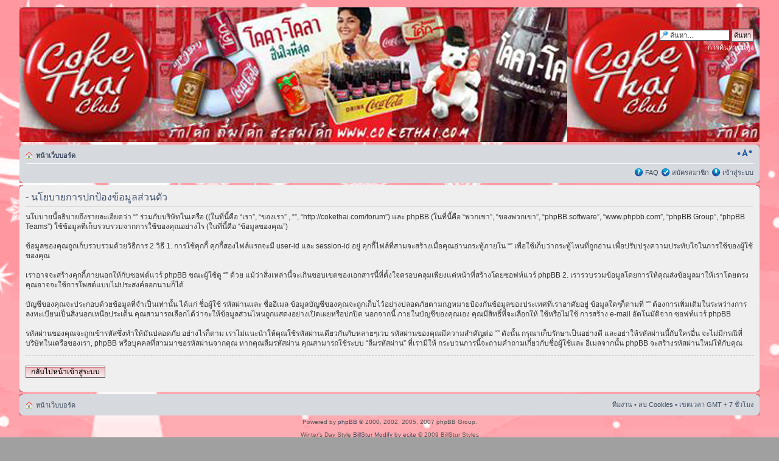

--- FILE ---
content_type: text/html; charset=UTF-8
request_url: http://cokethai.com/forum/ucp.php?mode=privacy&sid=7159312c0c7d814fb3e36feee248ba06
body_size: 4465
content:
<!DOCTYPE html PUBLIC "-//W3C//DTD XHTML 1.0 Strict//EN" "http://www.w3.org/TR/xhtml1/DTD/xhtml1-strict.dtd">
<html xmlns="http://www.w3.org/1999/xhtml" dir="ltr" lang="th" xml:lang="th">
<head>

<meta http-equiv="content-type" content="text/html; charset=UTF-8" />
<meta http-equiv="content-style-type" content="text/css" />
<meta http-equiv="content-language" content="th" />
<meta http-equiv="imagetoolbar" content="no" />
<meta name="resource-type" content="document" />
<meta name="distribution" content="global" />
<meta name="copyright" content="2000, 2002, 2005, 2007 phpBB Group" />
<meta name="keywords" content="" />
<meta name="description" content="" />
<meta http-equiv="X-UA-Compatible" content="IE=EmulateIE7" />

<title> &bull; ตั้งค่าส่วนตัวสมาชิก &bull; นโยบายการปกป้องข้อมูลส่วนตัว</title>

<!--
	phpBB style name: prosilver
	Based on style:   prosilver (this is the default phpBB3 style)
	Original author:  Tom Beddard ( http://www.subBlue.com/ )
	Modified by:      
	
	NOTE: This page was generated by phpBB, the free open-source bulletin board package.
	      The phpBB Group is not responsible for the content of this page and forum. For more information
	      about phpBB please visit http://www.phpbb.com
-->

<script type="text/javascript">
// <![CDATA[
	var jump_page = 'ใส่หมายเลขหน้าที่ต้องการเปิดดู.:';
	var on_page = '';
	var per_page = '';
	var base_url = '';
	var style_cookie = 'phpBBstyle';
	var style_cookie_settings = '; path=/; domain=.cokethai.com';
	var onload_functions = new Array();
	var onunload_functions = new Array();

	

	/**
	* Find a member
	*/
	function find_username(url)
	{
		popup(url, 760, 570, '_usersearch');
		return false;
	}

	/**
	* New function for handling multiple calls to window.onload and window.unload by pentapenguin
	*/
	window.onload = function()
	{
		for (var i = 0; i < onload_functions.length; i++)
		{
			eval(onload_functions[i]);
		}
	}

	window.onunload = function()
	{
		for (var i = 0; i < onunload_functions.length; i++)
		{
			eval(onunload_functions[i]);
		}
	}

// ]]>
</script>
<script type="text/javascript" src="./styles/WintersDay/template/styleswitcher.js"></script>
<script type="text/javascript" src="./styles/WintersDay/template/forum_fn.js"></script>
<!--[if lt IE 7.]>
    <script defer type="text/javascript" src="./styles/WintersDay/template/pngfix.js"></script>
<![endif]-->

<script type="text/javascript">

  var _gaq = _gaq || [];
  _gaq.push(['_setAccount', 'UA-2697312-15']);
  _gaq.push(['_trackPageview']);

  (function() {
    var ga = document.createElement('script'); ga.type = 'text/javascript'; ga.async = true;
    ga.src = ('https:' == document.location.protocol ? 'https://ssl' : 'http://www') + '.google-analytics.com/ga.js';
    var s = document.getElementsByTagName('script')[0]; s.parentNode.insertBefore(ga, s);
  })();

</script>

<link href="./styles/WintersDay/theme/print.css" rel="stylesheet" type="text/css" media="print" title="printonly" />
<link href="./style.php?id=4&amp;lang=th&amp;sid=67e09772e75fdeeaf511b143f3f3aec4" rel="stylesheet" type="text/css" media="screen, projection" />

<link href="./styles/WintersDay/theme/normal.css" rel="stylesheet" type="text/css" title="A" />
<link href="./styles/WintersDay/theme/medium.css" rel="alternate stylesheet" type="text/css" title="A+" />
<link href="./styles/WintersDay/theme/large.css" rel="alternate stylesheet" type="text/css" title="A++" />



</head>

<body id="phpbb" class="section-ucp ltr">
<div id="header-bg"></div>
<div id="wrap-bg">

<div id="wrap">
	<a id="top" name="top" accesskey="t"></a>
	<div id="page-header">
		<div class="headerbar">
			<div class="inner"><span class="corners-top"><span></span></span>

			<div id="site-description">
				<a href="./index.php?sid=67e09772e75fdeeaf511b143f3f3aec4" title="หน้าเว็บบอร์ด" id="logo"><img src="./styles/WintersDay/imageset/site_logo.png" width="350" height="200" alt="" title="" /></a>
				<h1></h1>
				<p></p>
				<p class="skiplink"><a href="#start_here">Skip ไปที่เนื้อหา</a></p>
			</div>
			
		
			<div id="search-box">
				<form action="./search.php?sid=67e09772e75fdeeaf511b143f3f3aec4" method="post" id="search">
				<fieldset>
					<input name="keywords" id="keywords" type="text" maxlength="128" title="คีย์เวิร์ดสำหรับค้นหา" class="inputbox search" value="ค้นหา…" onclick="if(this.value=='ค้นหา…')this.value='';" onblur="if(this.value=='')this.value='ค้นหา…';" /> 
					<input class="button2" value="ค้นหา" type="submit" /><br />
					<a href="./search.php?sid=67e09772e75fdeeaf511b143f3f3aec4" title="แสดงตัวเลือกการค้นหาโดยละเอียด">การค้นหาขั้นสูง</a> <input type="hidden" name="sid" value="67e09772e75fdeeaf511b143f3f3aec4" />

				</fieldset>
				</form>
			</div>
		

			<span class="corners-bottom"><span></span></span></div>
		</div>

		<div class="navbar">
			<div class="inner"><span class="corners-top"><span></span></span>

			<ul class="linklist navlinks">
				<li class="icon-home"><a href="./index.php?sid=67e09772e75fdeeaf511b143f3f3aec4" accesskey="h">หน้าเว็บบอร์ด</a> </li>

				<li class="rightside"><a href="#" onclick="fontsizeup(); return false;" onkeypress="fontsizeup(); return false;" class="fontsize" title="เปลี่ยนขนาดตัวอักษร">เปลี่ยนขนาดตัวอักษร</a></li>

				
			</ul>

			

			<ul class="linklist rightside">
				<li class="icon-faq"><a href="./faq.php?sid=67e09772e75fdeeaf511b143f3f3aec4" title=" FAQ "> FAQ </a></li>
				<li class="icon-register"><a href="./ucp.php?mode=register&amp;sid=67e09772e75fdeeaf511b143f3f3aec4">สมัครสมาชิก</a></li>
					<li class="icon-logout"><a href="./ucp.php?mode=login&amp;sid=67e09772e75fdeeaf511b143f3f3aec4" title=" เข้าสู่ระบบ " accesskey="l"> เข้าสู่ระบบ </a></li>
				
			</ul>

			<span class="corners-bottom"><span></span></span></div>
		</div>

	</div>

	<a name="start_here"></a>
	<div id="page-body">
		
		 

	<div class="panel">
		<div class="inner"><span class="corners-top"><span></span></span>
		<div class="content">
			<h2> - นโยบายการปกป้องข้อมูลส่วนตัว</h2>
			<p>นโบบายนี้อธิบายถึงรายละเอียดว่า “” ร่วมกับบริษัทในเครือ  ((ในที่นี้คือ “เรา”, “ของเรา” , “”, “http://cokethai.com/forum”) และ phpBB (ในที่นี้คือ “พวกเขา”, “ของพวกเขา”,  “phpBB software”, “www.phpbb.com”, “phpBB Group”, “phpBB Teams”) ใช้ข้อมูลที่เก็บรวบรวมจากการใช้ของคุณอย่างไร (ในที่นี้คือ “ข้อมูลของคุณ”)<br />
	<br />
	ข้อมูลของคุณถูกเก็บรวบรวมด้วยวิธีการ 2 วิธี 1. การใช้คุกกี้ คุกกี้สองไฟล์แรกจะมี user-id และ session-id อยู่ คุกกี้ไฟล์ที่สามจะสร้างเมื่อคุณอ่านกระทู้ภายใน “” เพื่อใช้เก็บว่ากระทู้ไหนที่ถูกอ่าน เพื่อปรับปรุงความประทับใจในการใช้ของผู้ใช้ของคุณ <br />
	<br />
	เราอาจจะสร้างคุกกี้ภายนอกให้กับซอฟต์แวร์ phpBB ขณะผู้ใช้ดู “” ด้วย แม้ว่าสิ่งเหล่านี้จะเกินขอบเขตของเอกสารนี้ที่ตั้งใจครอบคลุมเพียงแค่หน้าที่สร้างโดยซอฟท์แวร์ phpBB 2. เรารวบรวมข้อมูลโดยการให้คุณส่งข้อมูลมาให้เราโดยตรง คุณอาจจะใช้การโพสต์แบบไม่ประสงค์ออกนามก็ได้<br />
	<br />
	บัญชีของคุณจะประกอบด้วยข้อมูลที่จำเป็นเท่านั้น ได้แก่ ชื่อผู้ใช้ รหัสผ่านและ ชื่ออีเมล ข้อมูลบัญชีของคุณจะถูกเก็บไว้อย่างปลอดภัยตามกฎหมายป้องกันข้อมูลของประเทศที่เราอาศัยอยู่ ข้อมูลใดๆก็ตามที่  “”  ต้องการเพิ่มเติมในระหว่างการลงทะเบียนเป็นสิ่งนอกเหนือประเด็น คุณสามารถเลือกได้ว่าจะให้ข้อมูลส่วนไหนถูกแสดงอย่างเปิดเผยหรือปกปิด นอกจากนี้ ภายในบัญชีของคุณเอง คุณมีสิทธิ์ที่จะเลือกให้ ใช้หรือไม่ใช้ การสร้าง e-mail อัตโนมัติจาก ซอฟท์แวร์ phpBB<br />
	<br />
	รหัสผ่านของคุณจะถูกเข้ารหัสซึ่งทำให้มันปลอดภัย อย่างไรก็ตาม เราไม่แนะนำให้คุณใช้รหัสผ่านเดียวกันกับหลายๆเวบ รหัสผ่านของคุณมีความสำคัญต่อ “” ดังนั้น กรุณาเก็บรักษาเป็นอย่างดี และอย่าให้รหัสผ่านนี้กับใครอื่น จะไม่มีกรณีที่ บริษัทในเครือของเรา, phpBB หรือบุคคลที่สามมาขอรหัสผ่านจากคุณ หากคุณลืมรหัสผ่าน คุณสามารถใช้ระบบ “ลืมรหัสผ่าน” ที่เรามีให้ กระบวนการนี้จะถามคำถามเกี่ยวกับชื่อผู้ใช้และ อีเมลจากนั้น phpBB จะสร้างรหัสผ่านใหม่ให้กับคุณ<br />
	
	</p>
			<hr class="dashed" />
			<p><a href="./ucp.php?mode=login&amp;sid=67e09772e75fdeeaf511b143f3f3aec4" class="button2">กลับไปหน้าเข้าสู่ระบบ</a></p>
		</div>
		<span class="corners-bottom"><span></span></span></div>
	</div>

</div>

<div id="page-footer">

	<div class="navbar">
		<div class="inner"><span class="corners-top"><span></span></span>

		<ul class="linklist">
			<li class="icon-home"><a href="./index.php?sid=67e09772e75fdeeaf511b143f3f3aec4" accesskey="h">หน้าเว็บบอร์ด</a></li>
				
			<li class="rightside"><a href="./memberlist.php?mode=leaders&amp;sid=67e09772e75fdeeaf511b143f3f3aec4">ทีมงาน</a> &bull; <a href="./ucp.php?mode=delete_cookies&amp;sid=67e09772e75fdeeaf511b143f3f3aec4">ลบ Cookies</a> &bull; เขตเวลา GMT + 7 ชั่วโมง </li>
		</ul>

		<span class="corners-bottom"><span></span></span></div>
	</div>
	
<!--
	We request you retain the full copyright notice below including the link to www.phpbb.com.
	This not only gives respect to the large amount of time given freely by the developers
	but also helps build interest, traffic and use of phpBB3. If you (honestly) cannot retain
	the full copyright we ask you at least leave in place the "Powered by phpBB" line, with
	"phpBB" linked to www.phpbb.com. If you refuse to include even this then support on our
	forums may be affected.

	The phpBB Group : 2006
//-->

	<div class="copyright">Powered by <a href="http://www.phpbb.com/">phpBB</a> &copy; 2000, 2002, 2005, 2007 phpBB Group.</div>
	<div class="copyright">Winter's Day Style <a href="http://www.ecitepage.com">BillStur Modify by ecite</a> &copy; 2009 BillStur Styles<br />
		<br />Thai language by <a href="http://www.mindphp.com">Mindphp.com</a> & <a href="http://www.phpbbthailand.com">phpBBThailand.com</a><br />Time : 0.032s | 6 Queries | GZIP : Off
	</div>
</div>
</div>
</div>
<div id="footer-bg"></div>

<div>
	<a id="bottom" name="bottom" accesskey="z"></a>
	
</div>

</body>
</html>